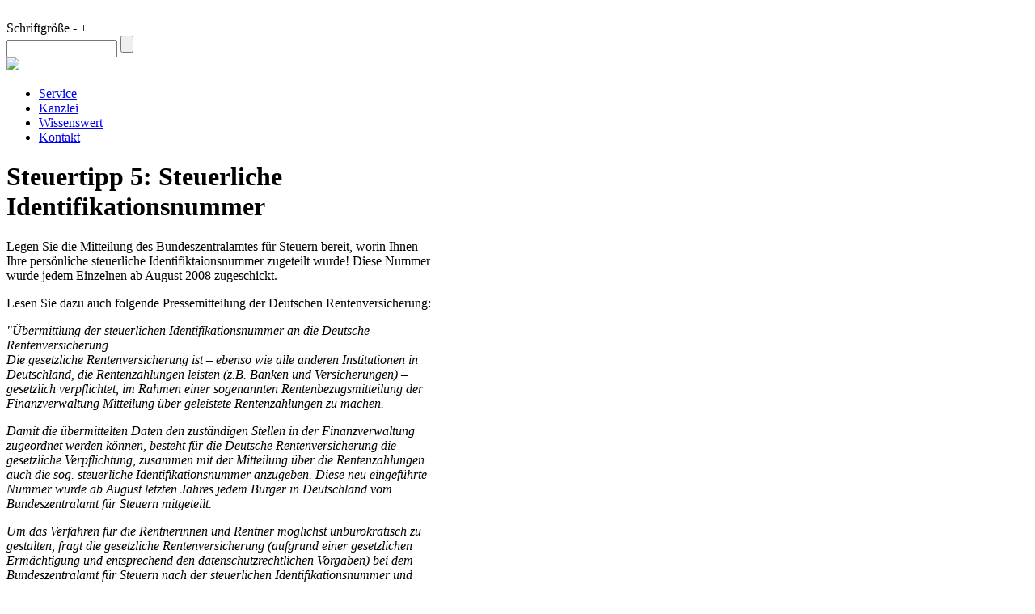

--- FILE ---
content_type: text/html; charset=utf-8
request_url: https://steuererklaerung-fuer-rentner.de/steuertipp-5-steuerliche-identifikationsnummer.html
body_size: 5011
content:
<!DOCTYPE html PUBLIC "-//W3C//DTD XHTML 1.0 Strict//EN" "http://www.w3.org/TR/xhtml1/DTD/xhtml1-strict.dtd">
<html xmlns="http://www.w3.org/1999/xhtml" xml:lang="de" lang="de" dir="ltr">
	<head>
<meta http-equiv="Content-Type" content="text/html; charset=utf-8" />
			<script id="Cookiebot" src="https://consent.cookiebot.com/uc.js" data-cbid="d6e059b0-e148-4fcc-8918-488a9773bc4b" data-blockingmode="auto" type="text/javascript"></script>
		<meta http-equiv="Content-Type" content="text/html; charset=utf-8" />
<link rel="shortcut icon" href="/sites/default/files/favicon.ico" type="image/x-icon" />
		<title>Steuertipp 5: Steuerliche Identifikationsnummer | Reum Steuerberater</title>
		<link type="text/css" rel="stylesheet" media="all" href="/modules/cck/theme/content-module.css?x" />
<link type="text/css" rel="stylesheet" media="all" href="/modules/ckeditor/ckeditor.css?x" />
<link type="text/css" rel="stylesheet" media="all" href="/modules/filefield/filefield.css?x" />
<link type="text/css" rel="stylesheet" media="all" href="/modules/node/node.css?x" />
<link type="text/css" rel="stylesheet" media="all" href="/modules/system/defaults.css?x" />
<link type="text/css" rel="stylesheet" media="all" href="/modules/system/system.css?x" />
<link type="text/css" rel="stylesheet" media="all" href="/modules/system/system-menus.css?x" />
<link type="text/css" rel="stylesheet" media="all" href="/modules/user/user.css?x" />
<link type="text/css" rel="stylesheet" media="all" href="/modules/cck/modules/fieldgroup/fieldgroup.css?x" />
<link type="text/css" rel="stylesheet" media="all" href="/modules/views/css/views.css?x" />
<link type="text/css" rel="stylesheet" media="all" href="/themes/reum/style.css?x" />
				<meta name="viewport" content="width=1200" />
        <link rel="stylesheet" type="text/css" href="/themes/reum/parallax_slider/css/style2.css" />
		<script type="text/javascript" src="/themes/reum/parallax_slider/js/modernizr.custom.28468.js"></script>		
		<script type="text/javascript" src="http://ajax.googleapis.com/ajax/libs/jquery/1.7.1/jquery.min.js"></script>
		<script>
			var j = jQuery.noConflict();
		</script>		
		<script type="text/javascript" src="/themes/reum/fancybox/source/jquery.fancybox.js?v=2.1.3"></script>
		<link rel="stylesheet" type="text/css" href="/themes/reum/fancybox/source/jquery.fancybox.css?v=2.1.2" media="screen" />		
		<script type="text/javascript" src="/themes/reum/parallax_slider/js/jquery.cslider.js"></script>		
		<script type="text/javascript" src="/themes/reum/jquery.autoheight.js"></script>
	<link href="http://vjs.zencdn.net/4.0/video-js.css" rel="stylesheet">

	<script src="http://vjs.zencdn.net/4.0/video.js"></script>		
		<script type="text/javascript" language="javascript">
			j(document).ready(function(){
				
				
				var docHeight = j(window).height();
				var footerHeight = j('div.wrapper-footer').height();
				var footerTop = j('div.wrapper-footer').position().top + footerHeight;
				var wrapHei	= j('div.wrapper-bottom').height();
				if (footerTop < docHeight) {
//					j('div.wrapper-footer').css('padding-top', 10 + (docHeight - footerTop) + 'px');
					
					j('div.wrapper-bottom').css('height',  10 + (docHeight - footerTop) + wrapHei + 'px');	
				}				
				
				heightContArea = j(window).height() - j("div.wrapper").height();

				
				//j('div.wrapper-bottom').css('height', heightContArea);

    
    
    
    				
				j('.fancybox').fancybox();
				

				
				if(j.trim(j('div.wrapper-bottom-inner').html()) == "") {
					j('div.wrapper-bottom').css('visibility', 'hidden');
					
					j('div.wrapper-bottom').css('height', j('div.wrapper-bottom').height()-129);
					

					j('div.wrapper-content').css("padding-bottom", "120px");
				}
				var originalFontSize = j('body').css('font-size');
				
				j(".font-big").click(function(){
					var currentFontSize = j('body').css('font-size');
					var currentLineHeight = j('body').css('line-height');					

					var currentFontSizeNum = parseFloat(currentFontSize, 10);
					var currentLineHeightNum = parseInt(currentLineHeight);					
					

					var newFontSize = currentFontSizeNum+2;
					var newLineHeight = currentLineHeightNum+2;					
					j('body').css('font-size', newFontSize);
					j('body').css('line-height', newLineHeight+"px");					
					
					return false;
				});

				j(".font-small").click(function(){
					var currentFontSize = j('body').css('font-size');
					var currentLineHeight = j('body').css('line-height');
										
					var currentFontSizeNum = parseFloat(currentFontSize, 10);
					var currentLineHeightNum = parseInt(currentLineHeight);	
										
					var newFontSize = currentFontSizeNum-2;
					var newLineHeight = currentLineHeightNum-2;						
					j('body').css('font-size', newFontSize);
					j('body').css('line-height', newLineHeight+"px");						
					return false;
				});
				
				

		
			
				j("#sendMail").click(function(){
					var valid = 0;
	
					var email		= j("#form_email").val();
					var nachricht	= j("#form_nachricht").val();
					var name		= j("#form_name").val();				
					var telefon		= j("#form_telefon").val();				
					var land		= j("#form_land").val();				
					var anschrift	= j("#form_anschrift").val();																
										
					if(email == "")  {j("#form_email").css("border", "1px solid red"); valid = 0; } else {j("#form_email").css("border", "1px solid #7f7f7f"); valid = 1; }
					if(telefon == "")  {j("#form_telefon").css("border", "1px solid red"); valid = 0; } else {j("#form_telefon").css("border", "1px solid #7f7f7f"); valid = 1; }
					if(name == "")  {j("#form_name").css("border", "1px solid red"); valid = 0; } else {j("#form_name").css("border", "1px solid #7f7f7f"); valid = 1; }
					if(land == "")  {j("#form_land").css("border", "1px solid red"); valid = 0; } else {j("#form_land").css("border", "1px solid #7f7f7f"); valid = 1; }
					if(anschrift == "")  {j("#form_anschrift").css("border", "1px solid red"); valid = 0; } else {j("#form_anschrift").css("border", "1px solid #7f7f7f"); valid = 1; }															
					
					if(valid == 1) {
						var datastr ='email=' + email + '&name=' + name + '&nachricht=' + nachricht + '&telefon=' + telefon + '&land=' + land + '&anschrift=' + anschrift;					
						j.ajax({
							type: "POST",
							url: "/sendmail.php",
							data: datastr,
							cache: false,
							success: function(html){
								j("div.thx").html(html);
								j("#form_email").val("");
								j("#form_nachricht").val("");
								j("#form_name").val("");	
								j("#form_telefon").val("");			
								j("#form_land").val("");		
								j("#form_anschrift").val("");								
							}
						});
					}
	
				});
				
				j("#sendSchnellKontakt").click(function(){
					var valid = 0;
					var email		= j("#schnellEmail").val();
					var nachricht	= j("#schnellNachricht").val();
					var name		= j("#schnellName").val();				
					var url			= j("#schnellUrl").val();	
					var telefon		= j("#schnellTelefon").val();						
							

					if(email == "" || email == "E-Mail")  {j("#schnellEmail").css("border", "1px solid red"); valid = 0; } else {j("#schnellEmail").css("border", "1px solid #7f7f7f"); valid = 1; }
					if(nachricht == "" || nachricht == "Nachricht")  {j("#schnellNachricht").css("border", "1px solid red"); valid = 0; } else {j("#schnellNachricht").css("border", "1px solid #7f7f7f"); valid = 1; }

					

					
					if(valid == 1) {
						var datastr ='email=' + email + '&name=' + name + '&nachricht=' + nachricht + '&url=' + url + '&telefon=' + telefon;					
						j.ajax({
							type: "POST",
							url: "/sendmailSchnell.php",
							data: datastr,
							cache: false,
							success: function(html){
								j("div.thx").html(html);
								j("#schnellEmail").val("");
								j("#schnellNachricht").val("");
								j("#schnellName").val("");	
								j("#schnellUrl").val("");	
								j("#schnellTelefon").val("");									
							}
						});
					}
					

	
				});						
						
						
										
			});
			
			

			
			
						
		</script>
		
	</head>
	<body>

		<div id="fb-root"></div>
		<script>(function(d, s, id) {
		var js, fjs = d.getElementsByTagName(s)[0];
		if (d.getElementById(id)) return;
		js = d.createElement(s); js.id = id;
		js.src = "//connect.facebook.net/de_DE/all.js#xfbml=1";
		fjs.parentNode.insertBefore(js, fjs);
		}(document, 'script', 'facebook-jssdk'));</script>		

		<div class="wrapper">
			<div class="wrapper-header">
				<div class="subline">
					<div class="fb-like" data-href="https://www.facebook.com/steuerkanzlei.reum" data-send="true" data-width="450" data-show-faces="false"></div>				
					
					<div class="font-size">Schriftgr&ouml;&szlig;e <span class="font-small">-</span> <span class="font-big">+</span></div>
					<div class="search-area">
						<form action="/search" method="post">
							<div id="search" style="position: relative;">
								<input class="form-text search-input" type="text" size="15" name="keys" />
								<input class="form-submit form-search-submit" type="submit" value=""/>
							</div>
						</form>	
					</div>
				</div>
				<div class="header-inner">
					<div class="logo"><a href="/" title=""><img src="/themes/reum/images/reum-steuerkanzlei-logo.png" /></a></div>
					<div class="mainmenu"><ul class="primary-links"><li class="menu-462 first"><a href="/service.html" title="Service">Service</a></li>
<li class="menu-362"><a href="/kanzlei.html" title="Kanzlei">Kanzlei</a></li>
<li class="menu-499"><a href="/bei-uns-bleiben-sie-aktuell.html" title="Bei uns bleiben Sie aktuell">Wissenswert</a></li>
<li class="menu-406 last"><a href="/kontakt.html" title="Kontakt">Kontakt</a></li>
</ul></div>
				</div>
			</div>
			<div class="wrapper-content">
																								<div class="clear-block">
								<div style=" position: relative; padding-bottom: 30px;" id="node-79" class="node">
				<div class="praesentation-left" style="width: 530px;">
					<h1>Steuertipp 5: Steuerliche Identifikationsnummer</h1><p>Legen Sie die Mitteilung des Bundeszentralamtes f&uuml;r Steuern bereit, worin Ihnen Ihre pers&ouml;nliche steuerliche Identifiktaionsnummer zugeteilt wurde! Diese Nummer wurde jedem Einzelnen ab August 2008 zugeschickt.</p>
<p>	Lesen Sie dazu auch folgende Pressemitteilung der Deutschen Rentenversicherung:</p>
<p><em>&quot;&Uuml;bermittlung der steuerlichen Identifikationsnummer an die Deutsche Rentenversicherung<br />
	Die gesetzliche Rentenversicherung ist &ndash; ebenso wie alle anderen Institutionen in Deutschland, die Rentenzahlungen leisten (z.B. Banken und Versicherungen) &ndash; gesetzlich verpflichtet, im Rahmen einer sogenannten Rentenbezugsmitteilung der Finanzverwaltung Mitteilung &uuml;ber geleistete Rentenzahlungen zu machen.</em></p>
<p><em>Damit die &uuml;bermittelten Daten den zust&auml;ndigen Stellen in der Finanzverwaltung zugeordnet werden k&ouml;nnen, besteht f&uuml;r die Deutsche Rentenversicherung die gesetzliche Verpflichtung, zusammen mit der Mitteilung &uuml;ber die Rentenzahlungen auch die sog. steuerliche Identifikationsnummer anzugeben. Diese neu eingef&uuml;hrte Nummer wurde ab August letzten Jahres jedem B&uuml;rger in Deutschland vom Bundeszentralamt f&uuml;r Steuern mitgeteilt.</em></p>
<p><em>Um das Verfahren f&uuml;r die Rentnerinnen und Rentner m&ouml;glichst unb&uuml;rokratisch zu gestalten, fragt die gesetzliche Rentenversicherung (aufgrund einer gesetzlichen Erm&auml;chtigung und entsprechend den datenschutzrechtlichen Vorgaben) bei dem Bundeszentralamt f&uuml;r Steuern nach der steuerlichen Identifikationsnummer und ordnet sie dann automatisch zu.</em></p>
<p><em>Bei der Deutschen Rentenversicherung Bund konnte bei rund 430.000 Rentnerinnen und Rentnern die angefragte Nummer auf diesen Weg nicht ermittelt werden, so dass sie jetzt von der Deutschen Rentenversicherung direkt angeschrieben und um Mitteilung der &uuml;bersandten steuerlichen Identifikationsnummer gebeten werden.</em></p>
<p><em>Diese Anfrage hat allein zum Ziel, seitens der Rentenversicherung der gesetzlichen Pflicht zur &Uuml;bermittlung der Daten an die Finanz&auml;mter nachkommen zu k&ouml;nnen. Hierauf werden die Rentnerinnen und Rentner in dem Anschreiben hingewiesen. Diese Anfrage ist unabh&auml;ngig davon, ob &uuml;berhaupt eine Steuerpflicht besteht.</em></p>
<p><em>Die entsprechenden Schreiben werden von der Deutschen Rentenversicherung ab Mitte Juni 2009 versandt.&quot;</em></p>
<p>(gefunden auf der Webseite <a href="http://www.deutsche-rentenversicherung-bund.de" title="www.deutsche-rentenversicherung-bund.de">www.deutsche-rentenversicherung-bund.de</a> )</p>
<p>Auch hier wird dar&uuml;ber berichtet: <a href="http://www.forium.de" title="www.forium.de">www.forium.de</a></p>
	
					
				</div>
				<div class="praesentation-right" style="padding-bottom: 40px; float: right; width: 300px;">
					<a href="fallbeispiele.html" class="btn-cont">Fallbeispiele</a><br /><a href="steuertipps.html" class="btn-cont btn-cont-active">Steuertipps</a><br /><a href="lebenstipps.html" class="btn-cont">Lebenstipps</a><br /><a href="fragen-und-antworten.html" class="btn-cont">Fragen und Antworten</a><br /><a href="pressemitteilungen.html" class="btn-cont">Pressemitteilungen</a><br />					<div class="clear"></div>
					<div class="schellkontakt">
						<h3>Erfahren Sie mehr zu diesem Thema!</h3>
						<p>
							Kontaktieren Sie uns und Sie erhalten kostenfrei alle für Sie relevanten 
							Informationen zum Thema und eine ebenfalls kostenlose Beratung zu allen 
							weiteren Steuerthemen, die für Sie wichtig sind.
						</p>
						<p>
							<input type="hidden" name="url" id="schnellUrl" value="http://www.steuererklaerung-fuer-rentner.de/node/79" />
							<input type="text" value="Name" id="schnellName" title="Name" class="schnell defaultText" /><br />
							<input type="text" value="E-Mail"  id="schnellEmail" title="E-Mail" class="schnell defaultText"/><br />
							<input type="text" value="Telefon"  id="schnellTelefon" title="Telefon" class="schnell defaultText"/><br />
							<textarea class="schnell defaultText" title="Nachricht" id="schnellNachricht">Nachricht</textarea><br />
							<img class="sendForm" id="sendSchnellKontakt" style="padding: 0px;" src="/themes/reum/images/btn-senden.png">
							<div class="thx"></div>
						
						</p>
					</div>
				</div>		
				<div class="clear"></div>
				<img src="/themes/reum/images/trennlinie-teaser.png" style="position: absolute; left: -90px; bottom: 60px;" />
				<div style="margin-top: 30px;">
						
				
					<table width="100%">
						<tr>
							<td align="left"><a href="steuertipp-12-rentnersteuer.html">&laquo; vorheriger Artikel</a></td>
							<td align="center"><a href="steuertipps.html">zur&uuml;ck zur &Uuml;bersicht</a></td>
							<td align="right"><a href="steuertipp-4-gläserner-steuerbürger.html">n&auml;chster Artikel &raquo;</a></td>								
						</tr>
					</table>
			
				</div>
			</div>		
						</div>
			</div>
		</div>
						
				<div class="wrapper-footer">
			<div class="wrapper-footer-inner">
				<ul class="links secondary-links"><li class="menu-435 first"><a href="/impressum.html" title="Impressum">Impressum</a></li>
<li class="menu-569"><a href="/sitemap" title="">Sitemap</a></li>
<li class="menu-564"><a href="/downloads.html" title="Downloads">Downloads</a></li>
<li class="menu-547"><a href="/auszeichnungen.html" title="Auszeichnungen">Auszeichnungen</a></li>
<li class="menu-692 last"><a href="/datenschutzerkl%C3%A4rung.html" title="Datenschutzerklärung">Datenschutzerklärung</a></li>
</ul>				<div class="languages">
					<a href="bureau-des-finances-de-neubrandenburg.html"><img src="/themes/reum/images/flagge-frankreich.png" width="20" /></a>
					<a href="agencia-tributaria-neubrandenburg.html"><img src="/themes/reum/images/flagge-spanien.png" width="20" /></a>
				</div>				
			</div>
		</div>
		<script type="text/javascript">
			j(function() {
			
				j('#da-slider').cslider({
					bgincrement	: 0,
					autoplay: true,
					interval: 500000
				});
			
			});
			
			j(".defaultText").focus(function() {

				if (j(this).val() == j(this)[0].title) {
					j(this).removeClass("defaultTextActive");
					j(this).val("");
				}
			});
			
			j(".defaultText").blur(function() {
				if (j(this).val() == "") {
					j(this).addClass("defaultTextActive");
					j(this).val(j(this)[0].title);
				}
			});
			
			j(".defaultText").blur(); 			
		</script>		
		<script type="text/javascript">
		
		  var _gaq = _gaq || [];
		  _gaq.push(['_setAccount', 'UA-34311003-1']);
		  _gaq.push(['_trackPageview']);
		
		  (function() {
		    var ga = document.createElement('script'); ga.type = 'text/javascript'; ga.async = true;
		    ga.src = ('https:' == document.location.protocol ? 'https://ssl' : 'http://www') + '.google-analytics.com/ga.js';
		    var s = document.getElementsByTagName('script')[0]; s.parentNode.insertBefore(ga, s);
		  })();
		
		</script>

			</body>
</html>

--- FILE ---
content_type: application/x-javascript; charset=utf-8
request_url: https://consent.cookiebot.com/d6e059b0-e148-4fcc-8918-488a9773bc4b/cc.js?renew=false&referer=steuererklaerung-fuer-rentner.de&dnt=false&init=false
body_size: 225
content:
if(console){var cookiedomainwarning='Error: The domain STEUERERKLAERUNG-FUER-RENTNER.DE is not authorized to show the cookie banner for domain group ID d6e059b0-e148-4fcc-8918-488a9773bc4b. Please add it to the domain group in the Cookiebot Manager to authorize the domain.';if(typeof console.warn === 'function'){console.warn(cookiedomainwarning)}else{console.log(cookiedomainwarning)}};